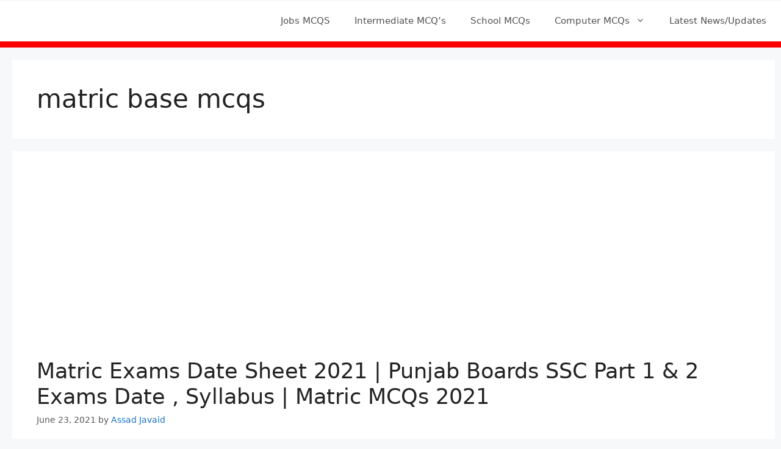

--- FILE ---
content_type: text/html; charset=utf-8
request_url: https://www.google.com/recaptcha/api2/aframe
body_size: 252
content:
<!DOCTYPE HTML><html><head><meta http-equiv="content-type" content="text/html; charset=UTF-8"></head><body><script nonce="JSXViyWWKQLHkSg0YH4mZQ">/** Anti-fraud and anti-abuse applications only. See google.com/recaptcha */ try{var clients={'sodar':'https://pagead2.googlesyndication.com/pagead/sodar?'};window.addEventListener("message",function(a){try{if(a.source===window.parent){var b=JSON.parse(a.data);var c=clients[b['id']];if(c){var d=document.createElement('img');d.src=c+b['params']+'&rc='+(localStorage.getItem("rc::a")?sessionStorage.getItem("rc::b"):"");window.document.body.appendChild(d);sessionStorage.setItem("rc::e",parseInt(sessionStorage.getItem("rc::e")||0)+1);localStorage.setItem("rc::h",'1768782660375');}}}catch(b){}});window.parent.postMessage("_grecaptcha_ready", "*");}catch(b){}</script></body></html>